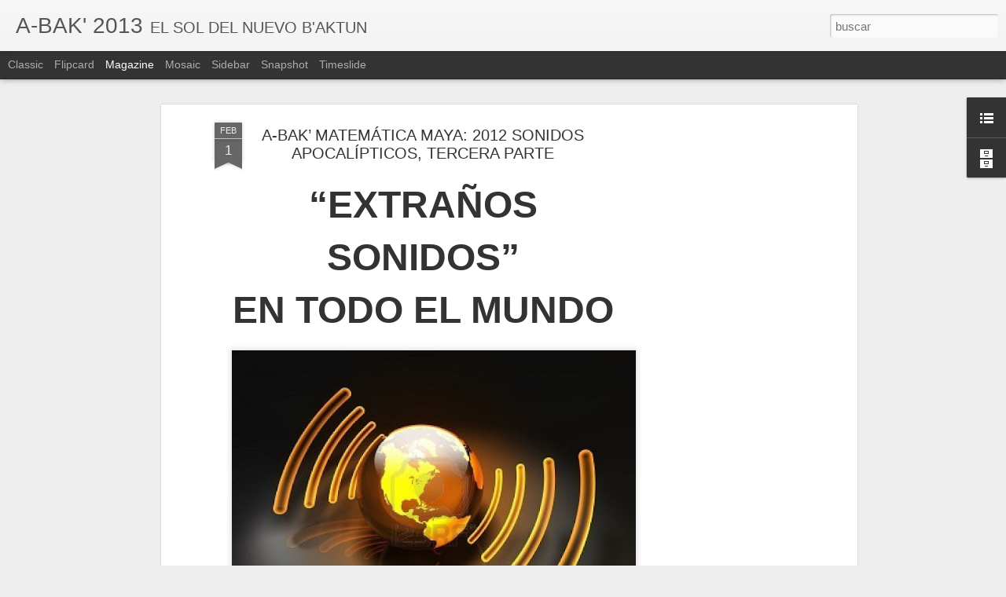

--- FILE ---
content_type: text/html; charset=utf-8
request_url: https://www.google.com/recaptcha/api2/aframe
body_size: 267
content:
<!DOCTYPE HTML><html><head><meta http-equiv="content-type" content="text/html; charset=UTF-8"></head><body><script nonce="2hE5dS-K88jfYNjzvz-FIg">/** Anti-fraud and anti-abuse applications only. See google.com/recaptcha */ try{var clients={'sodar':'https://pagead2.googlesyndication.com/pagead/sodar?'};window.addEventListener("message",function(a){try{if(a.source===window.parent){var b=JSON.parse(a.data);var c=clients[b['id']];if(c){var d=document.createElement('img');d.src=c+b['params']+'&rc='+(localStorage.getItem("rc::a")?sessionStorage.getItem("rc::b"):"");window.document.body.appendChild(d);sessionStorage.setItem("rc::e",parseInt(sessionStorage.getItem("rc::e")||0)+1);localStorage.setItem("rc::h",'1768663128411');}}}catch(b){}});window.parent.postMessage("_grecaptcha_ready", "*");}catch(b){}</script></body></html>

--- FILE ---
content_type: text/javascript; charset=UTF-8
request_url: http://abakmatematicamaya.blogspot.com/?v=0&action=initial&widgetId=BlogArchive1&responseType=js&xssi_token=AOuZoY5fvH821JNIgkhPXmtW71QxEkpBDw%3A1768663123445
body_size: 997
content:
try {
_WidgetManager._HandleControllerResult('BlogArchive1', 'initial',{'data': [{'url': 'http://abakmatematicamaya.blogspot.com/2009/12/', 'name': 'dic', 'expclass': 'collapsed', 'post-count': 12}, {'url': 'http://abakmatematicamaya.blogspot.com/2010/02/', 'name': 'feb', 'expclass': 'collapsed', 'post-count': 5}, {'url': 'http://abakmatematicamaya.blogspot.com/2010/03/', 'name': 'mar', 'expclass': 'collapsed', 'post-count': 9}, {'url': 'http://abakmatematicamaya.blogspot.com/2010/04/', 'name': 'abr', 'expclass': 'collapsed', 'post-count': 4}, {'url': 'http://abakmatematicamaya.blogspot.com/2010/05/', 'name': 'may', 'expclass': 'collapsed', 'post-count': 4}, {'url': 'http://abakmatematicamaya.blogspot.com/2010/06/', 'name': 'jun', 'expclass': 'collapsed', 'post-count': 4}, {'url': 'http://abakmatematicamaya.blogspot.com/2010/07/', 'name': 'jul', 'expclass': 'collapsed', 'post-count': 5}, {'url': 'http://abakmatematicamaya.blogspot.com/2010/08/', 'name': 'ago', 'expclass': 'collapsed', 'post-count': 7}, {'url': 'http://abakmatematicamaya.blogspot.com/2010/09/', 'name': 'sept', 'expclass': 'collapsed', 'post-count': 7}, {'url': 'http://abakmatematicamaya.blogspot.com/2010/10/', 'name': 'oct', 'expclass': 'collapsed', 'post-count': 16}, {'url': 'http://abakmatematicamaya.blogspot.com/2010/11/', 'name': 'nov', 'expclass': 'collapsed', 'post-count': 11}, {'url': 'http://abakmatematicamaya.blogspot.com/2010/12/', 'name': 'dic', 'expclass': 'collapsed', 'post-count': 16}, {'url': 'http://abakmatematicamaya.blogspot.com/2011/01/', 'name': 'ene', 'expclass': 'collapsed', 'post-count': 22}, {'url': 'http://abakmatematicamaya.blogspot.com/2011/02/', 'name': 'feb', 'expclass': 'collapsed', 'post-count': 25}, {'url': 'http://abakmatematicamaya.blogspot.com/2011/03/', 'name': 'mar', 'expclass': 'collapsed', 'post-count': 32}, {'url': 'http://abakmatematicamaya.blogspot.com/2011/04/', 'name': 'abr', 'expclass': 'collapsed', 'post-count': 25}, {'url': 'http://abakmatematicamaya.blogspot.com/2011/05/', 'name': 'may', 'expclass': 'collapsed', 'post-count': 26}, {'url': 'http://abakmatematicamaya.blogspot.com/2011/06/', 'name': 'jun', 'expclass': 'collapsed', 'post-count': 28}, {'url': 'http://abakmatematicamaya.blogspot.com/2011/07/', 'name': 'jul', 'expclass': 'collapsed', 'post-count': 33}, {'url': 'http://abakmatematicamaya.blogspot.com/2011/08/', 'name': 'ago', 'expclass': 'collapsed', 'post-count': 31}, {'url': 'http://abakmatematicamaya.blogspot.com/2011/09/', 'name': 'sept', 'expclass': 'collapsed', 'post-count': 29}, {'url': 'http://abakmatematicamaya.blogspot.com/2011/10/', 'name': 'oct', 'expclass': 'collapsed', 'post-count': 31}, {'url': 'http://abakmatematicamaya.blogspot.com/2011/11/', 'name': 'nov', 'expclass': 'collapsed', 'post-count': 27}, {'url': 'http://abakmatematicamaya.blogspot.com/2011/12/', 'name': 'dic', 'expclass': 'collapsed', 'post-count': 31}, {'url': 'http://abakmatematicamaya.blogspot.com/2012/01/', 'name': 'ene', 'expclass': 'collapsed', 'post-count': 31}, {'url': 'http://abakmatematicamaya.blogspot.com/2012/02/', 'name': 'feb', 'expclass': 'collapsed', 'post-count': 28}, {'url': 'http://abakmatematicamaya.blogspot.com/2012/03/', 'name': 'mar', 'expclass': 'collapsed', 'post-count': 31}, {'url': 'http://abakmatematicamaya.blogspot.com/2012/04/', 'name': 'abr', 'expclass': 'collapsed', 'post-count': 30}, {'url': 'http://abakmatematicamaya.blogspot.com/2012/05/', 'name': 'may', 'expclass': 'collapsed', 'post-count': 31}, {'url': 'http://abakmatematicamaya.blogspot.com/2012/06/', 'name': 'jun', 'expclass': 'collapsed', 'post-count': 30}, {'url': 'http://abakmatematicamaya.blogspot.com/2012/07/', 'name': 'jul', 'expclass': 'collapsed', 'post-count': 31}, {'url': 'http://abakmatematicamaya.blogspot.com/2012/08/', 'name': 'ago', 'expclass': 'collapsed', 'post-count': 31}, {'url': 'http://abakmatematicamaya.blogspot.com/2012/09/', 'name': 'sept', 'expclass': 'collapsed', 'post-count': 30}, {'url': 'http://abakmatematicamaya.blogspot.com/2012/10/', 'name': 'oct', 'expclass': 'collapsed', 'post-count': 31}, {'url': 'http://abakmatematicamaya.blogspot.com/2012/11/', 'name': 'nov', 'expclass': 'collapsed', 'post-count': 28}, {'url': 'http://abakmatematicamaya.blogspot.com/2012/12/', 'name': 'dic', 'expclass': 'collapsed', 'post-count': 31}, {'url': 'http://abakmatematicamaya.blogspot.com/2013/01/', 'name': 'ene', 'expclass': 'collapsed', 'post-count': 22}, {'url': 'http://abakmatematicamaya.blogspot.com/2013/02/', 'name': 'feb', 'expclass': 'collapsed', 'post-count': 22}, {'url': 'http://abakmatematicamaya.blogspot.com/2013/03/', 'name': 'mar', 'expclass': 'collapsed', 'post-count': 16}, {'url': 'http://abakmatematicamaya.blogspot.com/2013/04/', 'name': 'abr', 'expclass': 'collapsed', 'post-count': 26}, {'url': 'http://abakmatematicamaya.blogspot.com/2013/05/', 'name': 'may', 'expclass': 'collapsed', 'post-count': 27}, {'url': 'http://abakmatematicamaya.blogspot.com/2013/06/', 'name': 'jun', 'expclass': 'collapsed', 'post-count': 26}, {'url': 'http://abakmatematicamaya.blogspot.com/2013/07/', 'name': 'jul', 'expclass': 'collapsed', 'post-count': 28}, {'url': 'http://abakmatematicamaya.blogspot.com/2013/08/', 'name': 'ago', 'expclass': 'collapsed', 'post-count': 23}, {'url': 'http://abakmatematicamaya.blogspot.com/2013/09/', 'name': 'sept', 'expclass': 'collapsed', 'post-count': 26}, {'url': 'http://abakmatematicamaya.blogspot.com/2013/10/', 'name': 'oct', 'expclass': 'collapsed', 'post-count': 27}, {'url': 'http://abakmatematicamaya.blogspot.com/2013/11/', 'name': 'nov', 'expclass': 'collapsed', 'post-count': 27}, {'url': 'http://abakmatematicamaya.blogspot.com/2013/12/', 'name': 'dic', 'expclass': 'collapsed', 'post-count': 24}, {'url': 'http://abakmatematicamaya.blogspot.com/2014/01/', 'name': 'ene', 'expclass': 'collapsed', 'post-count': 29}, {'url': 'http://abakmatematicamaya.blogspot.com/2014/02/', 'name': 'feb', 'expclass': 'collapsed', 'post-count': 20}, {'url': 'http://abakmatematicamaya.blogspot.com/2014/03/', 'name': 'mar', 'expclass': 'collapsed', 'post-count': 29}, {'url': 'http://abakmatematicamaya.blogspot.com/2014/04/', 'name': 'abr', 'expclass': 'collapsed', 'post-count': 26}, {'url': 'http://abakmatematicamaya.blogspot.com/2014/05/', 'name': 'may', 'expclass': 'collapsed', 'post-count': 27}, {'url': 'http://abakmatematicamaya.blogspot.com/2014/06/', 'name': 'jun', 'expclass': 'collapsed', 'post-count': 23}, {'url': 'http://abakmatematicamaya.blogspot.com/2014/07/', 'name': 'jul', 'expclass': 'collapsed', 'post-count': 22}, {'url': 'http://abakmatematicamaya.blogspot.com/2014/08/', 'name': 'ago', 'expclass': 'collapsed', 'post-count': 21}, {'url': 'http://abakmatematicamaya.blogspot.com/2014/09/', 'name': 'sept', 'expclass': 'collapsed', 'post-count': 19}, {'url': 'http://abakmatematicamaya.blogspot.com/2014/10/', 'name': 'oct', 'expclass': 'collapsed', 'post-count': 21}, {'url': 'http://abakmatematicamaya.blogspot.com/2014/11/', 'name': 'nov', 'expclass': 'collapsed', 'post-count': 20}, {'url': 'http://abakmatematicamaya.blogspot.com/2014/12/', 'name': 'dic', 'expclass': 'collapsed', 'post-count': 20}, {'url': 'http://abakmatematicamaya.blogspot.com/2015/01/', 'name': 'ene', 'expclass': 'collapsed', 'post-count': 24}, {'url': 'http://abakmatematicamaya.blogspot.com/2015/02/', 'name': 'feb', 'expclass': 'collapsed', 'post-count': 14}, {'url': 'http://abakmatematicamaya.blogspot.com/2015/03/', 'name': 'mar', 'expclass': 'collapsed', 'post-count': 18}, {'url': 'http://abakmatematicamaya.blogspot.com/2015/04/', 'name': 'abr', 'expclass': 'collapsed', 'post-count': 25}, {'url': 'http://abakmatematicamaya.blogspot.com/2015/05/', 'name': 'may', 'expclass': 'collapsed', 'post-count': 26}, {'url': 'http://abakmatematicamaya.blogspot.com/2015/06/', 'name': 'jun', 'expclass': 'collapsed', 'post-count': 28}, {'url': 'http://abakmatematicamaya.blogspot.com/2015/07/', 'name': 'jul', 'expclass': 'collapsed', 'post-count': 28}, {'url': 'http://abakmatematicamaya.blogspot.com/2015/08/', 'name': 'ago', 'expclass': 'collapsed', 'post-count': 29}, {'url': 'http://abakmatematicamaya.blogspot.com/2015/09/', 'name': 'sept', 'expclass': 'collapsed', 'post-count': 28}, {'url': 'http://abakmatematicamaya.blogspot.com/2015/10/', 'name': 'oct', 'expclass': 'collapsed', 'post-count': 25}, {'url': 'http://abakmatematicamaya.blogspot.com/2015/11/', 'name': 'nov', 'expclass': 'collapsed', 'post-count': 25}, {'url': 'http://abakmatematicamaya.blogspot.com/2015/12/', 'name': 'dic', 'expclass': 'collapsed', 'post-count': 24}, {'url': 'http://abakmatematicamaya.blogspot.com/2016/01/', 'name': 'ene', 'expclass': 'collapsed', 'post-count': 24}, {'url': 'http://abakmatematicamaya.blogspot.com/2016/02/', 'name': 'feb', 'expclass': 'collapsed', 'post-count': 28}, {'url': 'http://abakmatematicamaya.blogspot.com/2016/03/', 'name': 'mar', 'expclass': 'collapsed', 'post-count': 28}, {'url': 'http://abakmatematicamaya.blogspot.com/2016/04/', 'name': 'abr', 'expclass': 'collapsed', 'post-count': 26}, {'url': 'http://abakmatematicamaya.blogspot.com/2016/05/', 'name': 'may', 'expclass': 'collapsed', 'post-count': 28}, {'url': 'http://abakmatematicamaya.blogspot.com/2016/06/', 'name': 'jun', 'expclass': 'collapsed', 'post-count': 22}, {'url': 'http://abakmatematicamaya.blogspot.com/2016/07/', 'name': 'jul', 'expclass': 'collapsed', 'post-count': 29}, {'url': 'http://abakmatematicamaya.blogspot.com/2016/08/', 'name': 'ago', 'expclass': 'collapsed', 'post-count': 41}, {'url': 'http://abakmatematicamaya.blogspot.com/2016/09/', 'name': 'sept', 'expclass': 'collapsed', 'post-count': 36}, {'url': 'http://abakmatematicamaya.blogspot.com/2016/10/', 'name': 'oct', 'expclass': 'collapsed', 'post-count': 46}, {'url': 'http://abakmatematicamaya.blogspot.com/2016/11/', 'name': 'nov', 'expclass': 'collapsed', 'post-count': 44}, {'url': 'http://abakmatematicamaya.blogspot.com/2016/12/', 'name': 'dic', 'expclass': 'collapsed', 'post-count': 43}, {'url': 'http://abakmatematicamaya.blogspot.com/2017/01/', 'name': 'ene', 'expclass': 'collapsed', 'post-count': 32}, {'url': 'http://abakmatematicamaya.blogspot.com/2017/02/', 'name': 'feb', 'expclass': 'collapsed', 'post-count': 39}, {'url': 'http://abakmatematicamaya.blogspot.com/2017/03/', 'name': 'mar', 'expclass': 'collapsed', 'post-count': 45}, {'url': 'http://abakmatematicamaya.blogspot.com/2017/04/', 'name': 'abr', 'expclass': 'collapsed', 'post-count': 34}, {'url': 'http://abakmatematicamaya.blogspot.com/2017/05/', 'name': 'may', 'expclass': 'collapsed', 'post-count': 53}, {'url': 'http://abakmatematicamaya.blogspot.com/2017/06/', 'name': 'jun', 'expclass': 'collapsed', 'post-count': 47}, {'url': 'http://abakmatematicamaya.blogspot.com/2017/07/', 'name': 'jul', 'expclass': 'collapsed', 'post-count': 43}, {'url': 'http://abakmatematicamaya.blogspot.com/2017/08/', 'name': 'ago', 'expclass': 'collapsed', 'post-count': 41}, {'url': 'http://abakmatematicamaya.blogspot.com/2017/09/', 'name': 'sept', 'expclass': 'collapsed', 'post-count': 41}, {'url': 'http://abakmatematicamaya.blogspot.com/2017/10/', 'name': 'oct', 'expclass': 'collapsed', 'post-count': 53}, {'url': 'http://abakmatematicamaya.blogspot.com/2017/11/', 'name': 'nov', 'expclass': 'collapsed', 'post-count': 40}, {'url': 'http://abakmatematicamaya.blogspot.com/2017/12/', 'name': 'dic', 'expclass': 'collapsed', 'post-count': 30}, {'url': 'http://abakmatematicamaya.blogspot.com/2018/01/', 'name': 'ene', 'expclass': 'collapsed', 'post-count': 46}, {'url': 'http://abakmatematicamaya.blogspot.com/2018/02/', 'name': 'feb', 'expclass': 'collapsed', 'post-count': 38}, {'url': 'http://abakmatematicamaya.blogspot.com/2018/03/', 'name': 'mar', 'expclass': 'collapsed', 'post-count': 51}, {'url': 'http://abakmatematicamaya.blogspot.com/2018/04/', 'name': 'abr', 'expclass': 'collapsed', 'post-count': 37}, {'url': 'http://abakmatematicamaya.blogspot.com/2018/05/', 'name': 'may', 'expclass': 'collapsed', 'post-count': 61}, {'url': 'http://abakmatematicamaya.blogspot.com/2018/06/', 'name': 'jun', 'expclass': 'collapsed', 'post-count': 53}, {'url': 'http://abakmatematicamaya.blogspot.com/2018/07/', 'name': 'jul', 'expclass': 'collapsed', 'post-count': 57}, {'url': 'http://abakmatematicamaya.blogspot.com/2018/08/', 'name': 'ago', 'expclass': 'collapsed', 'post-count': 87}, {'url': 'http://abakmatematicamaya.blogspot.com/2018/09/', 'name': 'sept', 'expclass': 'collapsed', 'post-count': 81}, {'url': 'http://abakmatematicamaya.blogspot.com/2018/10/', 'name': 'oct', 'expclass': 'collapsed', 'post-count': 62}, {'url': 'http://abakmatematicamaya.blogspot.com/2018/11/', 'name': 'nov', 'expclass': 'collapsed', 'post-count': 51}, {'url': 'http://abakmatematicamaya.blogspot.com/2018/12/', 'name': 'dic', 'expclass': 'collapsed', 'post-count': 34}, {'url': 'http://abakmatematicamaya.blogspot.com/2019/01/', 'name': 'ene', 'expclass': 'collapsed', 'post-count': 67}, {'url': 'http://abakmatematicamaya.blogspot.com/2019/02/', 'name': 'feb', 'expclass': 'collapsed', 'post-count': 40}, {'url': 'http://abakmatematicamaya.blogspot.com/2019/03/', 'name': 'mar', 'expclass': 'collapsed', 'post-count': 48}, {'url': 'http://abakmatematicamaya.blogspot.com/2019/04/', 'name': 'abr', 'expclass': 'collapsed', 'post-count': 21}, {'url': 'http://abakmatematicamaya.blogspot.com/2019/05/', 'name': 'may', 'expclass': 'collapsed', 'post-count': 59}, {'url': 'http://abakmatematicamaya.blogspot.com/2019/06/', 'name': 'jun', 'expclass': 'collapsed', 'post-count': 40}, {'url': 'http://abakmatematicamaya.blogspot.com/2019/07/', 'name': 'jul', 'expclass': 'collapsed', 'post-count': 50}, {'url': 'http://abakmatematicamaya.blogspot.com/2019/08/', 'name': 'ago', 'expclass': 'collapsed', 'post-count': 56}, {'url': 'http://abakmatematicamaya.blogspot.com/2019/09/', 'name': 'sept', 'expclass': 'collapsed', 'post-count': 52}, {'url': 'http://abakmatematicamaya.blogspot.com/2019/10/', 'name': 'oct', 'expclass': 'collapsed', 'post-count': 53}, {'url': 'http://abakmatematicamaya.blogspot.com/2019/11/', 'name': 'nov', 'expclass': 'collapsed', 'post-count': 47}, {'url': 'http://abakmatematicamaya.blogspot.com/2019/12/', 'name': 'dic', 'expclass': 'collapsed', 'post-count': 30}, {'url': 'http://abakmatematicamaya.blogspot.com/2020/01/', 'name': 'ene', 'expclass': 'collapsed', 'post-count': 27}, {'url': 'http://abakmatematicamaya.blogspot.com/2020/02/', 'name': 'feb', 'expclass': 'collapsed', 'post-count': 32}, {'url': 'http://abakmatematicamaya.blogspot.com/2020/03/', 'name': 'mar', 'expclass': 'collapsed', 'post-count': 41}, {'url': 'http://abakmatematicamaya.blogspot.com/2020/04/', 'name': 'abr', 'expclass': 'expanded', 'post-count': 7}], 'toggleopen': 'MONTHLY-1585724400000', 'style': 'FLAT', 'title': 'Archivo del blog'});
} catch (e) {
  if (typeof log != 'undefined') {
    log('HandleControllerResult failed: ' + e);
  }
}


--- FILE ---
content_type: text/javascript; charset=UTF-8
request_url: http://abakmatematicamaya.blogspot.com/?v=0&action=initial&widgetId=BlogList1&responseType=js&xssi_token=AOuZoY5fvH821JNIgkhPXmtW71QxEkpBDw%3A1768663123445
body_size: 4682
content:
try {
_WidgetManager._HandleControllerResult('BlogList1', 'initial',{'title': 'Mi lista de blogs', 'sortType': 'LAST_UPDATE_DESCENDING', 'numItemsToShow': 0, 'showIcon': true, 'showItemTitle': true, 'showItemSnippet': true, 'showItemThumbnail': true, 'showTimePeriodSinceLastUpdate': true, 'tagName': 'BlogList1-abakmatematicamaya.blogspot.com', 'textColor': '#000', 'linkColor': '#00c', 'totalItems': 12, 'showAllText': 'Mostrar todo', 'showNText': 'Mostrar 12', 'items': [{'displayStyle': 'display: block;', 'blogTitle': 'Spa de 10', 'blogUrl': 'http://spade10.blogspot.com/', 'blogIconUrl': 'https://lh3.googleusercontent.com/blogger_img_proxy/AEn0k_taSxoT1tmKlypJG1UrNwDfttcKdWH1i7DY-OjjBcqs0Ea3eCnhnMYZdTTvzdg88tUojkyWVHYhVcm-Wzslf2rWNNqSqKaIv6zWgg\x3ds16-w16-h16', 'itemTitle': 'SPA DE 10: EL \xcdNDICE \u201cORAC\u201d', 'itemUrl': 'http://spade10.blogspot.com/2020/02/spa-de-10-el-indice-orac.html', 'itemSnippet': '\n*O EL PODER DE LOS ANTIOXIDANTES EN ALIMENTOS*\n\nCuando hablamos *DEL PODER DE LA ALIMENTACI\xd3N* y el papel tan importante \nque juega en nuestra salud es impo...', 'itemThumbnail': {'url': 'https://blogger.googleusercontent.com/img/b/R29vZ2xl/AVvXsEg67aRHz5kR9g2JN_kFlqH0tjIOrm3JXAUsRoUz4VKhP2_ABFdbz8iC2np5C1JKGwaLRi0L5_QJTsOvwSzxJL4P_jIOWnpTKz4M8Bp3pdJ99Ax8TT4Gyoi2mRTrC-AsHSa3PA-hbFUGfnaR/s72-c/BB10anfi.jpg', 'width': 72, 'height': 72}, 'timePeriodSinceLastUpdate': 'Hace 5 a\xf1os'}, {'displayStyle': 'display: block;', 'blogTitle': 'CULTIVOS ANTIGUOS', 'blogUrl': 'http://cultivosantiguos.blogspot.com/', 'blogIconUrl': 'https://lh3.googleusercontent.com/blogger_img_proxy/AEn0k_sS-Rw3WL3aBcz5TOT3DkYd99fLPUWmw4iEuzuG4yed1Zg-INCS1OpuJ9dsBg-C5nJpCQ07SfFX4_cJswkkGfNNToNk0fPXRa8nvwcdDubx1Fp_nQ\x3ds16-w16-h16', 'itemTitle': 'SEIS BENEFICIOS DEL HUMMUS PARA PERDER PESO', 'itemUrl': 'http://cultivosantiguos.blogspot.com/2015/11/seis-beneficios-del-hummus-para-perder.html', 'itemSnippet': '\n\n\n\nAunque pertenece a las tradiciones gastron\xf3micas del Medio Oriente,  *LOS \nBENEFICIOS DEL HUMMUS APENAS EST\xc1N SIENDO DIFUNDIDOS EN EL MUNDO; *ejemplo, *c...', 'itemThumbnail': {'url': 'https://blogger.googleusercontent.com/img/b/R29vZ2xl/AVvXsEjyHwI-Mo3gb_49qRaqFTDHOH0tlEPNugnIV1TWmM8mHKNv_99GcWoSLHLnaO9pzkAWDkt1dNyFvIQbFJesKdrmPcv0PONzZMTl0Qjlv_kdkrEonLUheybqB21nlhTYfXX4Hjwf2xK2zCM/s72-c/BBndcav.jpg', 'width': 72, 'height': 72}, 'timePeriodSinceLastUpdate': 'Hace 10 a\xf1os'}, {'displayStyle': 'display: block;', 'blogTitle': 'MEDICINA BIOL\xd3GICA', 'blogUrl': 'http://1medbio.blogspot.com/', 'blogIconUrl': 'https://lh3.googleusercontent.com/blogger_img_proxy/AEn0k_uqOuSOLbBJtswyPX6Gqz4VztI6rDyRIV-BZWawpzxopMYbjrQzqq85VTtmXLo906JI3XJlSDJhfRj1oN_JWr3dQp9fX9BVRwl8dw\x3ds16-w16-h16', 'itemTitle': 'MEDICINA BIOL\xd3GICA Dr. Germ\xe1n Duque Mej\xeda: EL OLFATO', 'itemUrl': 'http://1medbio.blogspot.com/2012/12/medicina-biologica-dr-german-duque.html', 'itemSnippet': '\n\n*PERROS PARA DETECTAR SUPERBACTERIAS CON EL OLFATO*\n*CLIFF, EL PERRO M\xc9DICO*\n\n*LAS BACTERIAS QUE CAUSAN INFECCIONES GRAVES EN HOSPITALES* *pueden ser \ndete...', 'itemThumbnail': {'url': 'http://3.bp.blogspot.com/--kbjTls0x_E/UMv2uGJ8YCI/AAAAAAAAFm8/aTTVhCqrZ9c/s72-c/B4F870B0D2B74AC227652FF33D7A3.jpg', 'width': 72, 'height': 72}, 'timePeriodSinceLastUpdate': 'Hace 13 a\xf1os'}, {'displayStyle': 'display: block;', 'blogTitle': 'AMARANTO HOY', 'blogUrl': 'http://amarantohoy.blogspot.com/', 'blogIconUrl': 'https://lh3.googleusercontent.com/blogger_img_proxy/AEn0k_us-sbSLtRq9lF-HtH64P_qHAm5RK3jLATdldXHxXxGHcaPBZjGQeT03OI1_kmHqztz5UyCV5-IbTAvEZCy7MJRfNGPrwFJzY__TA34SWE\x3ds16-w16-h16', 'itemTitle': 'COMIDA VEGETARIANA', 'itemUrl': 'http://amarantohoy.blogspot.com/2012/12/comida-vegetariana.html', 'itemSnippet': '\n\n\nBueno aca les dejo el mejor sitio para aprender a preparar las recetas \nvegetarianas desde las comidas m\xe1s complejas a las m\xe1s simples, y adem\xe1s \nrecetas ...', 'itemThumbnail': {'url': 'http://2.bp.blogspot.com/-fy7g7S9bTLw/UMvz6Sup1QI/AAAAAAAAAiI/7Ge8QlxbaPI/s72-c/plato-vegetariano+(1).jpg', 'width': 72, 'height': 72}, 'timePeriodSinceLastUpdate': 'Hace 13 a\xf1os'}, {'displayStyle': 'display: block;', 'blogTitle': 'ARTE SUN TZU', 'blogUrl': 'http://artesuntzu.blogspot.com/', 'blogIconUrl': 'https://lh3.googleusercontent.com/blogger_img_proxy/AEn0k_vWkpd5nN6oOr31xf2lvH1XbCne9LrvLaFhnSNzSsrxjLH1JCiO1oaT1wtoYVhNKiZ-bHz6No1xctawATrsoVANGMcP-dB9IEd8fTegNg\x3ds16-w16-h16', 'itemTitle': 'DETENER UN SABLE', 'itemUrl': 'http://artesuntzu.blogspot.com/2012/12/detener-un-sable.html', 'itemSnippet': '\n\n\n\nDetener un sable es un movimiento que *SE UTILIZA S\xd3LO EN LAS ARTES \nMARCIALES*. Ante todo, en *LA CIENCIA MILITAR**A GRAN ESCALA, incluso con \narcos y a...', 'itemThumbnail': {'url': 'http://4.bp.blogspot.com/-g_mfGMVFISk/UMvyqTGa38I/AAAAAAAABbg/U1tJqJZjotk/s72-c/Crisis_yinchorri.jpg', 'width': 72, 'height': 72}, 'timePeriodSinceLastUpdate': 'Hace 13 a\xf1os'}, {'displayStyle': 'display: block;', 'blogTitle': 'Datos inteligentes blogspot', 'blogUrl': 'http://datosinteligentes.blogspot.com/', 'blogIconUrl': 'https://lh3.googleusercontent.com/blogger_img_proxy/AEn0k_v2KiJ8IdF3Drgkx6U5-tBoI1tG8Qa2fWVvVySCZfwkN5Akmc2m54YKffHYzBONu-WOZMlfHYei-cfcFLrwu92ClzAoquYLyhfMVBF8PbD7TpS9q5U\x3ds16-w16-h16', 'itemTitle': 'GENIO Y FIGURA / ARMON\xcdA \x3d PAZ \x3d TIEMPO', 'itemUrl': 'http://datosinteligentes.blogspot.com/2012/12/genio-y-figura-armonia-paz-tiempo.html', 'itemSnippet': '\n\n\n*GABY VARGAS*\n\nEran las seis de la ma\xf1ana. Recuerdo perfectamente el lugar en donde \nsucedi\xf3. Fue una experiencia que dur\xf3 segundos y, aun as\xed, qued\xf3 grab...', 'itemThumbnail': {'url': 'https://blogger.googleusercontent.com/img/b/R29vZ2xl/AVvXsEhlGYVZDGf6VJwU14B5XzlVeowAHzjZw-4k_D5o3n-26BU1qRhEVIhSqlr82k2NgCuy2eA8fVjgl_hATKE4NHiKnZhRWvQwM_ppbvW6oQ2mDNYMg4T2I01rl6pFTi8cnlroeso79WQgnj8/s72-c/sufismo.jpg', 'width': 72, 'height': 72}, 'timePeriodSinceLastUpdate': 'Hace 13 a\xf1os'}, {'displayStyle': 'display: block;', 'blogTitle': 'PSICOTR\xd3NICA MAYA', 'blogUrl': 'http://psicotronicamaya.blogspot.com/', 'blogIconUrl': 'https://lh3.googleusercontent.com/blogger_img_proxy/AEn0k_s7wjIbFgyOCY6DxyQVN6mRDq5DYYXVeRXigFdnWDtrbwJdNOiT8Yyl1frRK00iJJlCz39IAjz9ug_rr9yU4U1_JajKaice9TJydQ_RcPCEVUREvg\x3ds16-w16-h16', 'itemTitle': '\xbfPOR QU\xc9 LOS RICOS \x27MENOSPRECIAN\x27 A LOS POBRES?', 'itemUrl': 'http://psicotronicamaya.blogspot.com/2012/12/por-que-los-ricos-menosprecian-los.html', 'itemSnippet': '\n\n\nMirar por encima del hombro a los menos privilegiados no es una novedad. *HASTA \nLOS ANTIGUOS ROMANOS TEN\xcdAN PREJUICIOS DE CLASE,* seg\xfan la historiadora \n...', 'itemThumbnail': {'url': 'http://3.bp.blogspot.com/-V0YWleSFkDo/UMvvIUIz-RI/AAAAAAAAFkY/2cRqnl9pw3s/s72-c/Los-Miserables-Madrid.jpg', 'width': 72, 'height': 72}, 'timePeriodSinceLastUpdate': 'Hace 13 a\xf1os'}, {'displayStyle': 'display: block;', 'blogTitle': 'NEPOHUALTZINTZIN.blogspot.com', 'blogUrl': 'http://nepohualtzintzin.blogspot.com/', 'blogIconUrl': 'https://lh3.googleusercontent.com/blogger_img_proxy/AEn0k_vWfb36ZyrrcHol5_iEVI_UDJStCvJvh4stkb64AwEslu5aRaZDOdLkIK0H80JTUlhiXcQTmDi0hozBV8Eac-pqC427iPGfI8pkLuuRz-U7F5ktlA\x3ds16-w16-h16', 'itemTitle': 'LOS ESP\xcdRITUS DE LA MONTA\xd1A', 'itemUrl': 'http://nepohualtzintzin.blogspot.com/2012/12/los-espiritus-de-la-montana.html', 'itemSnippet': '\n\n*A LO LARGO DEL CAMINO DE *\n*LOS ESP\xcdRITUS DE LA MONTA\xd1A DE COREA*\n\nNUEVA YORK \u2013 La cuchara-tenedor de titanio fue un regalo de Navidad de mi \nhermano Greg...', 'itemThumbnail': {'url': 'http://3.bp.blogspot.com/-BzYbnk9vZuo/UMvuOl-hdgI/AAAAAAAAFkQ/_WmZXkdqYRc/s72-c/F49EAAD049DC1A7ABE72F444D926D8.jpg', 'width': 72, 'height': 72}, 'timePeriodSinceLastUpdate': 'Hace 13 a\xf1os'}, {'displayStyle': 'display: block;', 'blogTitle': 'KAN BALAM', 'blogUrl': 'http://kanbalam2012.blogspot.com/', 'blogIconUrl': 'https://lh3.googleusercontent.com/blogger_img_proxy/AEn0k_umaM0T928XnRC9UM3vPIPbYnwlpYaBqC6TZdL57nqJGEfojl13ZPPGsB2ckiivthaCzkgGChwt8g9S-0ijMiEQgE6-gRNvYqHnrwiEvwv1\x3ds16-w16-h16', 'itemTitle': 'KAN BALAM: CR\xd3NICA AJAU (34)', 'itemUrl': 'http://kanbalam2012.blogspot.com/2012/03/kan-balam-cronica-ajau-34.html', 'itemSnippet': '\n\n\n\n*ISLA APOCAL\xcdPTICA. El Archipi\xe9lago Juan Fern\xe1ndez en Chile, fue ubicado \npor KAN BALAM; Gobernante MAYA, como MARCADOR DE LOS EVENTOS PLANETARIOS EN \n20...', 'itemThumbnail': {'url': 'http://2.bp.blogspot.com/-GBzLcC16Dsg/T2gF8I50hfI/AAAAAAAAMDg/06O8pUivj8Y/s72-c/Balam-320.JPG', 'width': 72, 'height': 72}, 'timePeriodSinceLastUpdate': 'Hace 13 a\xf1os'}, {'displayStyle': 'display: block;', 'blogTitle': '2012 Odisea Maya', 'blogUrl': 'http://2012odiseamaya.blogspot.com/', 'blogIconUrl': 'https://lh3.googleusercontent.com/blogger_img_proxy/AEn0k_txDxLRUbgWbYpiYLL9n935d8DTSyNFqgZxPTg3xItFdbkxgcFz-dJeVlfEzoGKnZuGURL37D5yHGx_hr1FMSyNsNrcVheFvqdJZtPO_YcVUQ\x3ds16-w16-h16', 'itemTitle': 'EL CALENDARIO MAYA TERMINA EN 2012', 'itemUrl': 'http://2012odiseamaya.blogspot.com/2010/12/el-calendario-maya-termina-en-2012.html', 'itemSnippet': '\n\nMucho hemos escuchado ya sobre los MAYAS, Su Calendario y el 2012. Veamos \nun poco porqu\xe9 termina el 23 de diciembre de 2012 esta pieza de la \nantig\xfcedad.\n...', 'itemThumbnail': {'url': 'http://3.bp.blogspot.com/_aECUpygjyLE/TRqWP6GiJ1I/AAAAAAAACR4/GJ4TMW0SEzs/s72-c/chichenItza_equinox2.jpg', 'width': 72, 'height': 72}, 'timePeriodSinceLastUpdate': 'Hace 15 a\xf1os'}, {'displayStyle': 'display: block;', 'blogTitle': '4,000 A\xd1OS DE ORO AMERICANO', 'blogUrl': 'http://orodeamerica.blogspot.com/', 'blogIconUrl': 'https://lh3.googleusercontent.com/blogger_img_proxy/AEn0k_v2inSn3znLoCXozxts9dYrwB2P8kFFuTYW0rvHLgMB_uxDHiigdGR-StnZjpZIq2kwDHvVErY879QqInvzDOCDMhnWuAWXI91357acvNnP\x3ds16-w16-h16', 'itemTitle': 'LA HISTORIA ANTIGUA DEL ORO', 'itemUrl': 'http://orodeamerica.blogspot.com/2010/07/la-historia-antigua-del-oro.html', 'itemSnippet': '\n\nPizarro, Almagro y todos sus seguidores salieron de Panam\xe1 rumbo al Per\xfa \ncon una idea fija: *EL ORO*. Llegaron y conquistaron, mataron y quemaron, y \nenco...', 'itemThumbnail': {'url': 'http://2.bp.blogspot.com/_F8kRL6vVe5c/TENgZRNTEwI/AAAAAAAACqw/oqtU9t9r71o/s72-c/sonajeroic0.jpg', 'width': 72, 'height': 72}, 'timePeriodSinceLastUpdate': 'Hace 15 a\xf1os'}, {'displayStyle': 'display: block;', 'blogTitle': 'VASOS PARLANTES', 'blogUrl': 'http://vasosparlantes.blogspot.com/', 'blogIconUrl': 'https://lh3.googleusercontent.com/blogger_img_proxy/AEn0k_tT6gNryVkh6iIUsPCAUFMu1WDTLvVV17V52wL4Z4_g66ZhDEVHTAcNUT9jWNwj2xL5MNDRrIWWHaOVqZQ3UpG0btUpo9NwAX3eIS--UuhPjg\x3ds16-w16-h16', 'itemTitle': 'VASOS PARLANTES: ESPEJOS M\xc1GICOS EN LA CER\xc1MICA MAYA', 'itemUrl': 'http://vasosparlantes.blogspot.com/2010/07/vasos-parlantes-espejos-magicos-en-la.html', 'itemSnippet': ' \n *El personaje principal esta frente a un Espejo de Obsidiana, y otro \npersonaje est\xe1 tomado espumante chocolate.*\n\nAutores: Miguel Rivera Dorado\nLocalizac...', 'itemThumbnail': {'url': 'http://3.bp.blogspot.com/_F8kRL6vVe5c/TEJOg2qfm2I/AAAAAAAACpg/8NW8cHkkmCM/s72-c/Vaso+parlante51.JPG', 'width': 72, 'height': 72}, 'timePeriodSinceLastUpdate': 'Hace 15 a\xf1os'}]});
} catch (e) {
  if (typeof log != 'undefined') {
    log('HandleControllerResult failed: ' + e);
  }
}


--- FILE ---
content_type: text/javascript; charset=UTF-8
request_url: http://abakmatematicamaya.blogspot.com/?v=0&action=initial&widgetId=BlogList1&responseType=js&xssi_token=AOuZoY5fvH821JNIgkhPXmtW71QxEkpBDw%3A1768663123445
body_size: 4682
content:
try {
_WidgetManager._HandleControllerResult('BlogList1', 'initial',{'title': 'Mi lista de blogs', 'sortType': 'LAST_UPDATE_DESCENDING', 'numItemsToShow': 0, 'showIcon': true, 'showItemTitle': true, 'showItemSnippet': true, 'showItemThumbnail': true, 'showTimePeriodSinceLastUpdate': true, 'tagName': 'BlogList1-abakmatematicamaya.blogspot.com', 'textColor': '#000', 'linkColor': '#00c', 'totalItems': 12, 'showAllText': 'Mostrar todo', 'showNText': 'Mostrar 12', 'items': [{'displayStyle': 'display: block;', 'blogTitle': 'Spa de 10', 'blogUrl': 'http://spade10.blogspot.com/', 'blogIconUrl': 'https://lh3.googleusercontent.com/blogger_img_proxy/AEn0k_taSxoT1tmKlypJG1UrNwDfttcKdWH1i7DY-OjjBcqs0Ea3eCnhnMYZdTTvzdg88tUojkyWVHYhVcm-Wzslf2rWNNqSqKaIv6zWgg\x3ds16-w16-h16', 'itemTitle': 'SPA DE 10: EL \xcdNDICE \u201cORAC\u201d', 'itemUrl': 'http://spade10.blogspot.com/2020/02/spa-de-10-el-indice-orac.html', 'itemSnippet': '\n*O EL PODER DE LOS ANTIOXIDANTES EN ALIMENTOS*\n\nCuando hablamos *DEL PODER DE LA ALIMENTACI\xd3N* y el papel tan importante \nque juega en nuestra salud es impo...', 'itemThumbnail': {'url': 'https://blogger.googleusercontent.com/img/b/R29vZ2xl/AVvXsEg67aRHz5kR9g2JN_kFlqH0tjIOrm3JXAUsRoUz4VKhP2_ABFdbz8iC2np5C1JKGwaLRi0L5_QJTsOvwSzxJL4P_jIOWnpTKz4M8Bp3pdJ99Ax8TT4Gyoi2mRTrC-AsHSa3PA-hbFUGfnaR/s72-c/BB10anfi.jpg', 'width': 72, 'height': 72}, 'timePeriodSinceLastUpdate': 'Hace 5 a\xf1os'}, {'displayStyle': 'display: block;', 'blogTitle': 'CULTIVOS ANTIGUOS', 'blogUrl': 'http://cultivosantiguos.blogspot.com/', 'blogIconUrl': 'https://lh3.googleusercontent.com/blogger_img_proxy/AEn0k_sS-Rw3WL3aBcz5TOT3DkYd99fLPUWmw4iEuzuG4yed1Zg-INCS1OpuJ9dsBg-C5nJpCQ07SfFX4_cJswkkGfNNToNk0fPXRa8nvwcdDubx1Fp_nQ\x3ds16-w16-h16', 'itemTitle': 'SEIS BENEFICIOS DEL HUMMUS PARA PERDER PESO', 'itemUrl': 'http://cultivosantiguos.blogspot.com/2015/11/seis-beneficios-del-hummus-para-perder.html', 'itemSnippet': '\n\n\n\nAunque pertenece a las tradiciones gastron\xf3micas del Medio Oriente,  *LOS \nBENEFICIOS DEL HUMMUS APENAS EST\xc1N SIENDO DIFUNDIDOS EN EL MUNDO; *ejemplo, *c...', 'itemThumbnail': {'url': 'https://blogger.googleusercontent.com/img/b/R29vZ2xl/AVvXsEjyHwI-Mo3gb_49qRaqFTDHOH0tlEPNugnIV1TWmM8mHKNv_99GcWoSLHLnaO9pzkAWDkt1dNyFvIQbFJesKdrmPcv0PONzZMTl0Qjlv_kdkrEonLUheybqB21nlhTYfXX4Hjwf2xK2zCM/s72-c/BBndcav.jpg', 'width': 72, 'height': 72}, 'timePeriodSinceLastUpdate': 'Hace 10 a\xf1os'}, {'displayStyle': 'display: block;', 'blogTitle': 'MEDICINA BIOL\xd3GICA', 'blogUrl': 'http://1medbio.blogspot.com/', 'blogIconUrl': 'https://lh3.googleusercontent.com/blogger_img_proxy/AEn0k_uqOuSOLbBJtswyPX6Gqz4VztI6rDyRIV-BZWawpzxopMYbjrQzqq85VTtmXLo906JI3XJlSDJhfRj1oN_JWr3dQp9fX9BVRwl8dw\x3ds16-w16-h16', 'itemTitle': 'MEDICINA BIOL\xd3GICA Dr. Germ\xe1n Duque Mej\xeda: EL OLFATO', 'itemUrl': 'http://1medbio.blogspot.com/2012/12/medicina-biologica-dr-german-duque.html', 'itemSnippet': '\n\n*PERROS PARA DETECTAR SUPERBACTERIAS CON EL OLFATO*\n*CLIFF, EL PERRO M\xc9DICO*\n\n*LAS BACTERIAS QUE CAUSAN INFECCIONES GRAVES EN HOSPITALES* *pueden ser \ndete...', 'itemThumbnail': {'url': 'http://3.bp.blogspot.com/--kbjTls0x_E/UMv2uGJ8YCI/AAAAAAAAFm8/aTTVhCqrZ9c/s72-c/B4F870B0D2B74AC227652FF33D7A3.jpg', 'width': 72, 'height': 72}, 'timePeriodSinceLastUpdate': 'Hace 13 a\xf1os'}, {'displayStyle': 'display: block;', 'blogTitle': 'AMARANTO HOY', 'blogUrl': 'http://amarantohoy.blogspot.com/', 'blogIconUrl': 'https://lh3.googleusercontent.com/blogger_img_proxy/AEn0k_us-sbSLtRq9lF-HtH64P_qHAm5RK3jLATdldXHxXxGHcaPBZjGQeT03OI1_kmHqztz5UyCV5-IbTAvEZCy7MJRfNGPrwFJzY__TA34SWE\x3ds16-w16-h16', 'itemTitle': 'COMIDA VEGETARIANA', 'itemUrl': 'http://amarantohoy.blogspot.com/2012/12/comida-vegetariana.html', 'itemSnippet': '\n\n\nBueno aca les dejo el mejor sitio para aprender a preparar las recetas \nvegetarianas desde las comidas m\xe1s complejas a las m\xe1s simples, y adem\xe1s \nrecetas ...', 'itemThumbnail': {'url': 'http://2.bp.blogspot.com/-fy7g7S9bTLw/UMvz6Sup1QI/AAAAAAAAAiI/7Ge8QlxbaPI/s72-c/plato-vegetariano+(1).jpg', 'width': 72, 'height': 72}, 'timePeriodSinceLastUpdate': 'Hace 13 a\xf1os'}, {'displayStyle': 'display: block;', 'blogTitle': 'ARTE SUN TZU', 'blogUrl': 'http://artesuntzu.blogspot.com/', 'blogIconUrl': 'https://lh3.googleusercontent.com/blogger_img_proxy/AEn0k_vWkpd5nN6oOr31xf2lvH1XbCne9LrvLaFhnSNzSsrxjLH1JCiO1oaT1wtoYVhNKiZ-bHz6No1xctawATrsoVANGMcP-dB9IEd8fTegNg\x3ds16-w16-h16', 'itemTitle': 'DETENER UN SABLE', 'itemUrl': 'http://artesuntzu.blogspot.com/2012/12/detener-un-sable.html', 'itemSnippet': '\n\n\n\nDetener un sable es un movimiento que *SE UTILIZA S\xd3LO EN LAS ARTES \nMARCIALES*. Ante todo, en *LA CIENCIA MILITAR**A GRAN ESCALA, incluso con \narcos y a...', 'itemThumbnail': {'url': 'http://4.bp.blogspot.com/-g_mfGMVFISk/UMvyqTGa38I/AAAAAAAABbg/U1tJqJZjotk/s72-c/Crisis_yinchorri.jpg', 'width': 72, 'height': 72}, 'timePeriodSinceLastUpdate': 'Hace 13 a\xf1os'}, {'displayStyle': 'display: block;', 'blogTitle': 'Datos inteligentes blogspot', 'blogUrl': 'http://datosinteligentes.blogspot.com/', 'blogIconUrl': 'https://lh3.googleusercontent.com/blogger_img_proxy/AEn0k_v2KiJ8IdF3Drgkx6U5-tBoI1tG8Qa2fWVvVySCZfwkN5Akmc2m54YKffHYzBONu-WOZMlfHYei-cfcFLrwu92ClzAoquYLyhfMVBF8PbD7TpS9q5U\x3ds16-w16-h16', 'itemTitle': 'GENIO Y FIGURA / ARMON\xcdA \x3d PAZ \x3d TIEMPO', 'itemUrl': 'http://datosinteligentes.blogspot.com/2012/12/genio-y-figura-armonia-paz-tiempo.html', 'itemSnippet': '\n\n\n*GABY VARGAS*\n\nEran las seis de la ma\xf1ana. Recuerdo perfectamente el lugar en donde \nsucedi\xf3. Fue una experiencia que dur\xf3 segundos y, aun as\xed, qued\xf3 grab...', 'itemThumbnail': {'url': 'https://blogger.googleusercontent.com/img/b/R29vZ2xl/AVvXsEhlGYVZDGf6VJwU14B5XzlVeowAHzjZw-4k_D5o3n-26BU1qRhEVIhSqlr82k2NgCuy2eA8fVjgl_hATKE4NHiKnZhRWvQwM_ppbvW6oQ2mDNYMg4T2I01rl6pFTi8cnlroeso79WQgnj8/s72-c/sufismo.jpg', 'width': 72, 'height': 72}, 'timePeriodSinceLastUpdate': 'Hace 13 a\xf1os'}, {'displayStyle': 'display: block;', 'blogTitle': 'PSICOTR\xd3NICA MAYA', 'blogUrl': 'http://psicotronicamaya.blogspot.com/', 'blogIconUrl': 'https://lh3.googleusercontent.com/blogger_img_proxy/AEn0k_s7wjIbFgyOCY6DxyQVN6mRDq5DYYXVeRXigFdnWDtrbwJdNOiT8Yyl1frRK00iJJlCz39IAjz9ug_rr9yU4U1_JajKaice9TJydQ_RcPCEVUREvg\x3ds16-w16-h16', 'itemTitle': '\xbfPOR QU\xc9 LOS RICOS \x27MENOSPRECIAN\x27 A LOS POBRES?', 'itemUrl': 'http://psicotronicamaya.blogspot.com/2012/12/por-que-los-ricos-menosprecian-los.html', 'itemSnippet': '\n\n\nMirar por encima del hombro a los menos privilegiados no es una novedad. *HASTA \nLOS ANTIGUOS ROMANOS TEN\xcdAN PREJUICIOS DE CLASE,* seg\xfan la historiadora \n...', 'itemThumbnail': {'url': 'http://3.bp.blogspot.com/-V0YWleSFkDo/UMvvIUIz-RI/AAAAAAAAFkY/2cRqnl9pw3s/s72-c/Los-Miserables-Madrid.jpg', 'width': 72, 'height': 72}, 'timePeriodSinceLastUpdate': 'Hace 13 a\xf1os'}, {'displayStyle': 'display: block;', 'blogTitle': 'NEPOHUALTZINTZIN.blogspot.com', 'blogUrl': 'http://nepohualtzintzin.blogspot.com/', 'blogIconUrl': 'https://lh3.googleusercontent.com/blogger_img_proxy/AEn0k_vWfb36ZyrrcHol5_iEVI_UDJStCvJvh4stkb64AwEslu5aRaZDOdLkIK0H80JTUlhiXcQTmDi0hozBV8Eac-pqC427iPGfI8pkLuuRz-U7F5ktlA\x3ds16-w16-h16', 'itemTitle': 'LOS ESP\xcdRITUS DE LA MONTA\xd1A', 'itemUrl': 'http://nepohualtzintzin.blogspot.com/2012/12/los-espiritus-de-la-montana.html', 'itemSnippet': '\n\n*A LO LARGO DEL CAMINO DE *\n*LOS ESP\xcdRITUS DE LA MONTA\xd1A DE COREA*\n\nNUEVA YORK \u2013 La cuchara-tenedor de titanio fue un regalo de Navidad de mi \nhermano Greg...', 'itemThumbnail': {'url': 'http://3.bp.blogspot.com/-BzYbnk9vZuo/UMvuOl-hdgI/AAAAAAAAFkQ/_WmZXkdqYRc/s72-c/F49EAAD049DC1A7ABE72F444D926D8.jpg', 'width': 72, 'height': 72}, 'timePeriodSinceLastUpdate': 'Hace 13 a\xf1os'}, {'displayStyle': 'display: block;', 'blogTitle': 'KAN BALAM', 'blogUrl': 'http://kanbalam2012.blogspot.com/', 'blogIconUrl': 'https://lh3.googleusercontent.com/blogger_img_proxy/AEn0k_umaM0T928XnRC9UM3vPIPbYnwlpYaBqC6TZdL57nqJGEfojl13ZPPGsB2ckiivthaCzkgGChwt8g9S-0ijMiEQgE6-gRNvYqHnrwiEvwv1\x3ds16-w16-h16', 'itemTitle': 'KAN BALAM: CR\xd3NICA AJAU (34)', 'itemUrl': 'http://kanbalam2012.blogspot.com/2012/03/kan-balam-cronica-ajau-34.html', 'itemSnippet': '\n\n\n\n*ISLA APOCAL\xcdPTICA. El Archipi\xe9lago Juan Fern\xe1ndez en Chile, fue ubicado \npor KAN BALAM; Gobernante MAYA, como MARCADOR DE LOS EVENTOS PLANETARIOS EN \n20...', 'itemThumbnail': {'url': 'http://2.bp.blogspot.com/-GBzLcC16Dsg/T2gF8I50hfI/AAAAAAAAMDg/06O8pUivj8Y/s72-c/Balam-320.JPG', 'width': 72, 'height': 72}, 'timePeriodSinceLastUpdate': 'Hace 13 a\xf1os'}, {'displayStyle': 'display: block;', 'blogTitle': '2012 Odisea Maya', 'blogUrl': 'http://2012odiseamaya.blogspot.com/', 'blogIconUrl': 'https://lh3.googleusercontent.com/blogger_img_proxy/AEn0k_txDxLRUbgWbYpiYLL9n935d8DTSyNFqgZxPTg3xItFdbkxgcFz-dJeVlfEzoGKnZuGURL37D5yHGx_hr1FMSyNsNrcVheFvqdJZtPO_YcVUQ\x3ds16-w16-h16', 'itemTitle': 'EL CALENDARIO MAYA TERMINA EN 2012', 'itemUrl': 'http://2012odiseamaya.blogspot.com/2010/12/el-calendario-maya-termina-en-2012.html', 'itemSnippet': '\n\nMucho hemos escuchado ya sobre los MAYAS, Su Calendario y el 2012. Veamos \nun poco porqu\xe9 termina el 23 de diciembre de 2012 esta pieza de la \nantig\xfcedad.\n...', 'itemThumbnail': {'url': 'http://3.bp.blogspot.com/_aECUpygjyLE/TRqWP6GiJ1I/AAAAAAAACR4/GJ4TMW0SEzs/s72-c/chichenItza_equinox2.jpg', 'width': 72, 'height': 72}, 'timePeriodSinceLastUpdate': 'Hace 15 a\xf1os'}, {'displayStyle': 'display: block;', 'blogTitle': '4,000 A\xd1OS DE ORO AMERICANO', 'blogUrl': 'http://orodeamerica.blogspot.com/', 'blogIconUrl': 'https://lh3.googleusercontent.com/blogger_img_proxy/AEn0k_v2inSn3znLoCXozxts9dYrwB2P8kFFuTYW0rvHLgMB_uxDHiigdGR-StnZjpZIq2kwDHvVErY879QqInvzDOCDMhnWuAWXI91357acvNnP\x3ds16-w16-h16', 'itemTitle': 'LA HISTORIA ANTIGUA DEL ORO', 'itemUrl': 'http://orodeamerica.blogspot.com/2010/07/la-historia-antigua-del-oro.html', 'itemSnippet': '\n\nPizarro, Almagro y todos sus seguidores salieron de Panam\xe1 rumbo al Per\xfa \ncon una idea fija: *EL ORO*. Llegaron y conquistaron, mataron y quemaron, y \nenco...', 'itemThumbnail': {'url': 'http://2.bp.blogspot.com/_F8kRL6vVe5c/TENgZRNTEwI/AAAAAAAACqw/oqtU9t9r71o/s72-c/sonajeroic0.jpg', 'width': 72, 'height': 72}, 'timePeriodSinceLastUpdate': 'Hace 15 a\xf1os'}, {'displayStyle': 'display: block;', 'blogTitle': 'VASOS PARLANTES', 'blogUrl': 'http://vasosparlantes.blogspot.com/', 'blogIconUrl': 'https://lh3.googleusercontent.com/blogger_img_proxy/AEn0k_tT6gNryVkh6iIUsPCAUFMu1WDTLvVV17V52wL4Z4_g66ZhDEVHTAcNUT9jWNwj2xL5MNDRrIWWHaOVqZQ3UpG0btUpo9NwAX3eIS--UuhPjg\x3ds16-w16-h16', 'itemTitle': 'VASOS PARLANTES: ESPEJOS M\xc1GICOS EN LA CER\xc1MICA MAYA', 'itemUrl': 'http://vasosparlantes.blogspot.com/2010/07/vasos-parlantes-espejos-magicos-en-la.html', 'itemSnippet': ' \n *El personaje principal esta frente a un Espejo de Obsidiana, y otro \npersonaje est\xe1 tomado espumante chocolate.*\n\nAutores: Miguel Rivera Dorado\nLocalizac...', 'itemThumbnail': {'url': 'http://3.bp.blogspot.com/_F8kRL6vVe5c/TEJOg2qfm2I/AAAAAAAACpg/8NW8cHkkmCM/s72-c/Vaso+parlante51.JPG', 'width': 72, 'height': 72}, 'timePeriodSinceLastUpdate': 'Hace 15 a\xf1os'}]});
} catch (e) {
  if (typeof log != 'undefined') {
    log('HandleControllerResult failed: ' + e);
  }
}
